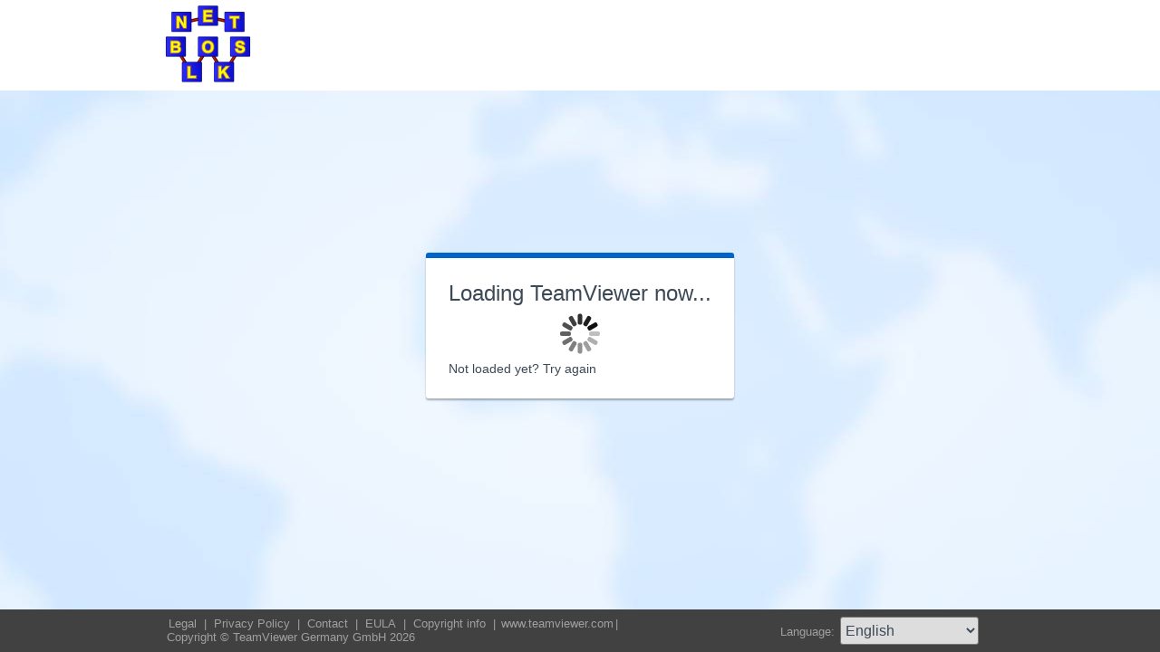

--- FILE ---
content_type: text/html; charset=utf-8
request_url: https://get.teamviewer.com/tgzpvn3
body_size: 3546
content:


<!DOCTYPE html PUBLIC "-//W3C//DTD XHTML 1.0 Transitional//EN" "http://www.w3.org/TR/xhtml1/DTD/xhtml1-transitional.dtd">

<html xmlns="http://www.w3.org/1999/xhtml">
<head><meta http-equiv="X-UA-Compatible" content="IE=edge,chrome=1" /><meta http-equiv="Content-Type" content="text/html; charset=utf-8" /><meta name="viewport" content="width=device-width" /><meta id="appleItunesMetaTag" name="apple-itunes-app" /><title>
	TeamViewer
</title>

	<link rel="stylesheet" type="text/css" href="/get/styles/stylesTv11.css?v=638767607704972572"/>
	<link rel="shortcut icon" type="image/x-icon" href="/favicon.ico?v=638301867190250332" />
	
	
	<script type="text/javascript" src="https://code.jquery.com/jquery-3.7.1.min.js"></script>
	<link rel="stylesheet" href="https://code.jquery.com/ui/1.13.2/themes/base/jquery-ui.css" />
	<script type="text/javascript" src="https://code.jquery.com/ui/1.13.2/jquery-ui.min.js"></script>
	<script defer type="text/javascript" src="/get/res/scripts/connect.js?v=637973712227716144"></script>

	<style type="text/css">
		.backgroundMiddle {
			background-image:url(/get/styles/background_globe.jpg?v=637973712227775983);
		}
		
	</style>

	
	<style type="text/css">
		.backgroundLineTop {
			display: none;
		}

		.backgroundTop {
			padding: 0 0;
			background-color: #0064c8;
		}

		.backgroundLineBottom {
			background: none;
			border-top: 1px solid #b7dbff;
			height: 0;
		}

		.footerLine a:hover, .footerLine a:visited, .footerLine a:active, .footerLine a:link {
			top: 0;
		}

		#tJoinUsing {
			display: block;
		}
	</style>
</head>
	
<body id="bodyTag">



	<div class="backgroundTop" style="background-color: #ffffff;">
		<div class="inner">
			<a id="linkLogo">
				<img class="tvQsLogo" src="https://get.teamviewer.com/common/logo/get.ashx?configID=tgzpvn3&systemName=GetTeamviewerCom" alt="TeamViewer" title="TeamViewer"/>
			</a>
		</div>
	</div>
	<div class="backgroundMiddle fullHeight">
		<div class="inner fullHeight">
			<div class="backgroundWorldMap fullHeight">
				
	<script defer type="text/javascript" src="/js/spin.min.js?v=504911232000000000"></script>
	<script type="text/javascript">
		var configId = "tgzpvn3";
		var version = "15";
		var isCustomModule = true;

		var requestParameter = {
			"ConfigId": configId,
			"Version": version,
			"IsCustomModule": isCustomModule,
			"Subdomain": "1",
			"ConnectionId": ""
		}

		$(window).on('load', function () {
			if (isCustomModule === true) {
				var opts = {
					top: '50%', // Top position relative to parent
					left: '50%', // Left position relative to parent
					position: 'relative'
				};
				var target = document.getElementById('mainBoxInner');
				var spinner = new Spinner(opts).spin(target);
				$.ajax({
					type: "POST",
					url: location.origin + "/api/CustomDesign",
					contentType: "application/json; charset=utf-8",
					data: JSON.stringify(requestParameter),
					dataType: "json",
					success: function (response) {
						spinner.stop();
						var timestamp = '';
						if (response.indexOf('?') >= 0) {
							timestamp = "&" + new Date().getTime();
						}

						$('#MasterBodyContent_btnRetry').attr('href', response + timestamp);
						window.location.replace(response);
					},
					failure: function () {
						spinner.stop();
						window.location.replace("https://www.teamviewer.com");
					}
				});
			}
		});

		function EditDownloadLink() {
			var url = $('#MasterBodyContent_btnRetry').attr('href');
			if (!(url.indexOf('?') >= 0)) {
				return;
			}
			var lastIndex = url.lastIndexOf('&');
			if (lastIndex !== -1) {
				url = url.substring(0, lastIndex);
			}
			var timestamp = new Date().getTime();
			url = url + "&" + timestamp;
			$('#MasterBodyContent_btnRetry').attr('href', url);
		}
	</script>
	<form method="post" action="get/Download.aspx" id="formMain">
<div class="aspNetHidden">
<input type="hidden" name="__VIEWSTATE" id="__VIEWSTATE" value="lGWpAChPGcZ984OWoF9vo4rdRNWVzf0iFCG/IhCsCEoxz41KeWwqG9Ri8G/f1TrI52VeX68O0mbTNVGfPYXpV2DhAfIZbDrlh8VEg/f72rw0MhZNaqvT/09kPNaamP5i+g3KBm3Jqmp8nfbqvYm5ZJZb+76X9QtQfusGs2BI+Aw9pe82ehPPronPfoW/OGtOqBpLA4bpWMWEB7hJyTHc4NgBmzb/02WIuiaJGd3r9WLF06c7QlUkTx+8Doz7Q1qDdbekZHs237RLKMp9WFCxmUc7uL3SkZiFQoyHO1IBPeTjVL8CB4E0gSkrqPtTwvI/snMf5aPJN5djDpFOUuhe4qwuum2STfTVZSYYojr+HVDx0RJY0UiJUMIlPdKzso+LlZqg53MKoX0qgsRB3o7T5znPgyaTVSotDqP2O5BYos/Y82Zw90DRoXy4BDrHcDHtbsbQqYibSpRp2BA757ZCx0qqxzWtko+WKSreIm2dh4Mo1FzA8DH9EGc0xgTliACrmveO4ZvMBzDbWP34x44A/nxkYl1b/cXJ+nW95SoblnrzZlBs9X7aWG4Sg3kCIAYWtqlVb1GbIWqvRi2f1ZS6D75eFbYRZxo4Exdw+abtA4n27bz4PrX60XShHI65witAVTHwI7ueCQHzvG6ho5rH6u5xW1G9Qke2V8ui5Jwv4s0nOjTJ/iGCkS4Fj9AU9Fht0YD0e8QMTc9ENXHkcr0fqZnERXZP+rI7PW0Lc4zgn/hVva6n30UXyt+iwvaIFdQk6c40Fp73G5HO6zpa37HBM6gTby5xMMiwJo/5znfwWhii2QGKeaHCu1TT5TQ6ARTu+mGDaJv8oMt0n5JBsgbQra4PTSSdTEHXnCZTe5XYe0ey5eGQym4hm+4wbWvgsJAmitstsnzsbmcejC2YeYrt3nAvy2e1vOcmcgvzBE2dOiE1UwWXb0mOd2ztg+4VJjK7fIjiSYvqp1pN4TsKkuZSMIArl3k6SIUryd/VPyliRJipZihGU4D8O3+2lks/U1/Sv6B8o9oVLth8HN8c96qCG/epun0yFQ+K1j5csigenK42pPJScz0cl2pVLaB5ltMtcostq2gfF0UToKWHxt79rfGvO8MmQQTwZmWUEDcDcoAkTMp0+mPnQBH0vXtDElC9RKQ9TNKwJ66M66vcV2B1Kjl8YEW4iAgdpiHZ78oOnWY3ff7cWEKeYjY7l7SdB2Oj/Fb4zYFq1ZGHJ98Cp1H8mSr4h+rbt9MG1HYkGEDjJ4HA/juPmmse2nEPyr7Awv03QX6PgDkhJEYLPq7dmF5DExt30/7pH3CkXHbHdG8XOR4gCQmvE3IhB2fNGVIEOkGqF89YeO7b3BZ3Foy+090JqdOO5bOgo5p8wfity1LH8S6Eq/RJwzh2L7j4PvPHHfe85WOSPXDFWlzNybnL2xGx+B3JG7JYRVURX5oIKkZva3eI144BvXlJhZIH6yzYOxEZkHQs9Prgj+xeGiBwiNjVrw9qiM7OGDQ5TuaR+Ir3P4WxfgErabtb9uyeU7Z7ff46eomNSfrYHqnJL+5vn+Z/P05JqNCMuNAd9UbUvLr/GMwdDhGGfzn+8CUrVlLSv6+p+KG0L/Wm0BE2crTJLaZeQ3xmV30v0wvB4/n1sq/NTSHmohnavNP5SEVlooMNbK28wwECh2kUhXO1Xmdgfvu7Nh44gAHD07reSZGYkYPJqrq61kqmm+8X7nAl7w+A7KvcxaKgt1Tj9jfMES131V/AEyIphT8gN1goLXWx22+aBPnDQ3Nxp9GJLzX6V6aisrgQJDHjXg==" />
</div>

<div class="aspNetHidden">

	<input type="hidden" name="__VIEWSTATEGENERATOR" id="__VIEWSTATEGENERATOR" value="C3107219" />
</div>
		<div class="centeredPanelContainer fullHeight">
			<div class="centeredPanelCell">
				<div class="centeredPanel">
					<div class="panelContent">
						<div class="textColumnMessage" >
							<div class="instructionsCaption">
								Loading TeamViewer now...
							</div>
							<div style="margin-top: 30px" id="mainBoxInner"></div><br/>
							<div style="margin-top: 15px">
								<span class="webConnectorLinkCaption" id="webConnectorLinkCaption">
									Not loaded yet?
								</span>
								<span class="webConnectorLink" id="webConnectorLink">
									<a id="MasterBodyContent_btnRetry" onclick="EditDownloadLink();">Try again</a>
								</span>
							</div>
						</div>
					</div>
				</div>
			</div>
		</div>
	</form>

			</div>
		</div>
	</div>
	<div class="footerArea">
		<div class="inner">
			

<script type="text/javascript">
	function changeLanguage(loc) {
		window.location = loc.options[loc.selectedIndex].value;
	}
</script>

<div class="footer">
	<div class="footerMenu">
		<p class="footerLine">
			<a href="https://www.teamviewer.com/en/address/" class="noWrap">
				<span id="Footer1_lImprint">Legal</span>
			</a>| 
			<a href="https://www.teamviewer.com/privacy-policy/" class="noWrap">
				<span id="Footer1_lPrivacyCookies">Privacy&nbsp;Policy</span>
			</a>| 
			<a href="https://www.teamviewer.com/support/contact/" class="noWrap">
				<span id="Footer1_lContact">Contact</span>
			</a>| 
			<a href="https://www.teamviewer.com/eula/" class="noWrap">
				<span id="Footer1_lEula">EULA</span>
			</a>| 
			<a href="https://www.teamviewer.com/link/?url=741273" target="_blank" class="noWrap">
				<span id="Footer1_lCopyrightInfo">Copyright info</span>
			</a>| 

			<a href="https://www.teamviewer.com/en/" class="noWrap">www.teamviewer.com</a>| 
			<span id="Footer1_lCopyright" class="noWrap">Copyright © TeamViewer Germany GmbH 2026</span>
		</p>
	</div>

	<div class="footerLanguage">
		<form action="" name="jump">
			<p style="margin: 0; padding: 0">
				<span>Language: </span>
				<select name="ctl00$Footer1$selLanguage" id="Footer1_selLanguage" onchange="changeLanguage(this)">
	<option selected="selected" value="/en/tgzpvn3">English</option>
	<option value="/ar/tgzpvn3">العربية</option>
	<option value="/cs/tgzpvn3">Česky</option>
	<option value="/da/tgzpvn3">Dansk</option>
	<option value="/de/tgzpvn3">Deutsch</option>
	<option value="/es/tgzpvn3">Espa&#241;ol</option>
	<option value="/fr/tgzpvn3">Fran&#231;ais</option>
	<option value="/hi/tgzpvn3">!language_hi!</option>
	<option value="/it/tgzpvn3">Italiano</option>
	<option value="/nl/tgzpvn3">Nederlands</option>
	<option value="/no/tgzpvn3">Norsk</option>
	<option value="/pl/tgzpvn3">Polski</option>
	<option value="/pt/tgzpvn3">Portugu&#234;s</option>
	<option value="/fi/tgzpvn3">Suomi</option>
	<option value="/sv/tgzpvn3">Svenska</option>
	<option value="/tr/tgzpvn3">T&#252;rk&#231;e</option>
	<option value="/ru/tgzpvn3">Русский</option>
	<option value="/ja/tgzpvn3">日本語</option>
	<option value="/ko/tgzpvn3">한국어</option>
	<option value="/zhcn/tgzpvn3">中文 (简体)</option>
	<option value="/ro/tgzpvn3">Rom&#226;nă</option>
	<option value="/uk/tgzpvn3">Українська</option>
	<option value="/hr/tgzpvn3">Hrvatski</option>
	<option value="/sk/tgzpvn3">Slovenčina</option>
	<option value="/sr/tgzpvn3">Srpski</option>
	<option value="/bg/tgzpvn3">Български</option>
	<option value="/hu/tgzpvn3">Magyar</option>
	<option value="/lt/tgzpvn3">Lietuvių</option>
	<option value="/zhtw/tgzpvn3">中文 (台灣)</option>
	<option value="/el/tgzpvn3">Ελληνικά</option>
	<option value="/vi/tgzpvn3">Tiếng Việt</option>
	<option value="/id/tgzpvn3">Bahasa Indonesia</option>
	<option value="/th/tgzpvn3">ไทย</option>
	<option value="/he/tgzpvn3">עברית</option>
</select>
			</p>
		</form>
	</div>

	<div style="clear: both;"></div>
</div>

		</div>
	</div>
</body>
</html>
